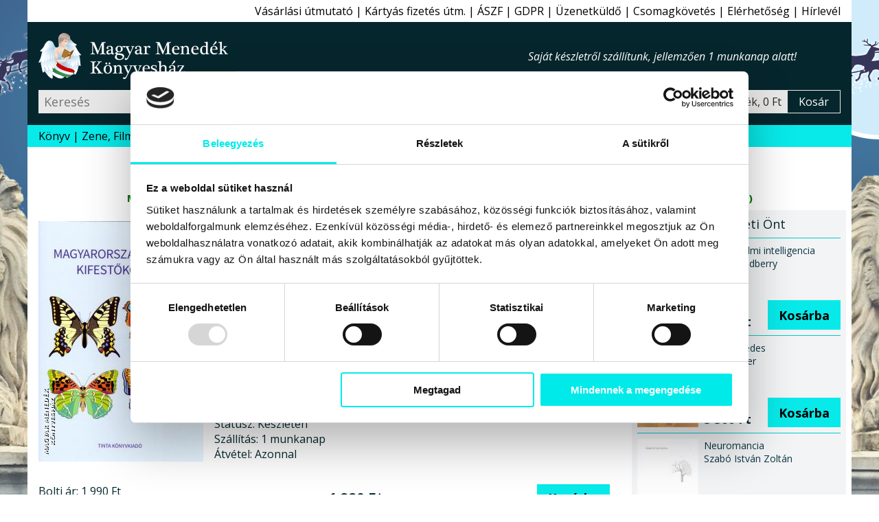

--- FILE ---
content_type: text/html; charset=windows-1250
request_url: https://www.magyarmenedek.com/products/11909/Magyarorszagi_lepkek_kifestokonyve_-_Horvath_Agnes.htm
body_size: 12632
content:
<!DOCTYPE html>
<html lang="hu"><head>
<meta http-equiv="Content-Type" content="text/html;  charset=windows-1250">
<meta http-equiv="X-UA-Compatible" content="IE=edge">
<meta name="Keywords" content="Ajándékötletek, Biológia, Esztétika, Flóra-fauna, Gyermek, Kifestő, Lét, élet, Magyar, Magyarország, Pedagógia, nevelés, Rajzábrázolás, Sokszínű, Szépérzék, Színek, színvilág, Tanulás, Természet, natura, hírlevél - Egyéb kiadók népszerű könyvei, Állatok, állatvilág, Önkifejezés,book,books,bookstore,webshop,webbolt,interneten könyv,internetes könyv,gyerek könyv,gyermek könyv,gyerekkönyv,gyermekkönyv,interneten könyvesbolt,internetes könyvesbolt,interneten könyvrendelés,interneten könyv rendelés,internetes könyvrendelés,internetes könyv rendelés,interneten könyvvásárlás,interneten könyv vásárlás,internetes könyvvásárlás,internetes könyv vásárlás,online könyvesbolt,online könyv,online könyváruház,online könyv áruház,online könyvüzlet,online könyv üzlet,online könyv vásárlás,online könyv rendelés,online könyvvásárlás,online könyvrendelés,könyv rendelés,megrendelhető könyv,megvásárolható könyv,akciós könyv,kedvezményes könyv,könyv ár,könyv rendel,könyv akció,könyv vásárlás,könyv üzlet,könyv áruház,könyv kereskedés,könyv kínálat,könyv kereskedelem,könyv bolt,könyv vásár,könyv ajánló,könyv újdonság,könyv eladás,könyv árusítás,könyv kiadó,könyv,nemzeti könyv,nemzeti könyves,nemzeti könyvesbolt,könyvesbolt,könyvrendelés,könyvvásárlás,könyvüzlet,könyváruház,könyvkereskedés,könyvkereskedelem,könyvkiadó,kiadó,konyv,konyvesbolt,konyvrendeles,konyv rendeles,hagyományőrzés,hagyományőrző,hagyomány őrzés,hagyomány őrző,népzene,nemzeti rock,folk zene,fonó,rendel,rendelés,rendelhető,megrendelhető,megvásárolható,megvehető,hun,szkíta,kelta,turán,sumér,sumír,turul">
<meta name="Description" content="48 lepke színes képe és azok kiszínezetlen párja, rövid leírással. Kiszínezhetők: Kis színjátszólepke, Nagy nyárfalepke, Magyar színjátszólepke, Nagy gyöngyházlepke, Zöldes gyöngyházlepke, Gyászlepke, Ezüstös gyöngyházlepke, Keleti gyöngyházlepke, Bogáncslepke, Hegyi szemeslepke, Kék lonclepke, Díszes tarkalepke, Nappali pávaszem, Fehéröves szénalepke, Kis fehérsávos lepke, Csőröslepke, Málna gyöngyházlepke, Vörös rókalepke, Kockás tarkalepke, Farkasalmalepke, Sakktáblalepke, Aranyos kéneslepke, Déli kéneslepke, Lápi tarkalepke, Csipkés boglárka, Ibolyás tűzlepke, Nagyszemes boglárka, Zöldfonákú farkincáslepke, Szilva farkincásboglárka, Szemes boglárka, Vesszős busalepke, Ezüstös boglárka, Fecskefarkú pillangó, Kockás busalepke, Pókhálós lepke, C-betűs lepke, Pontozott azúrkék hangyaboglárka, Kardfarkú pillangó, Tükrös busalepke, Törpeszender, Kutyatejszender, Közönséges medvelepke, Fekete medvelepke, Díszes medvelepke, Esti pávaszem, Benge boglárka, Csíkos medvelepke, Tölgy-pávaszem.">
<meta name="viewport" content="width=device-width, initial-scale=1">
<meta name="facebook-domain-verification" content="3zxknacy4dquubnz7xjc1obkrilvd5">
<meta property='og:url' content='https://www.magyarmenedek.com/products/11909/Magyarorszagi_lepkek_kifestokonyve_-_Horvath_Agnes.htm'><meta property='og:title' content='Magyarországi lepkék kifestőkönyve-Horváth Ágnes-Könyv-Tinta-Magyar Menedék Könyvesház'><meta property='og:description' content='48 lepke színes képe és azok kiszínezetlen párja, rövid leírással. Kiszínezhetők: Kis színjátszólepke, Nagy nyárfalepke, Magyar színjátszólepke, Nagy gyöngyházlepke, Zöldes gyöngyházlepke, Gyászlepke, Ezüstös gyöngyházlepke, Keleti gyöngyházlepke, Bogáncslepke, Hegyi szemeslepke, Kék lonclepke, Díszes tarkalepke, Nappali pávaszem, Fehéröves szénalepke, Kis fehérsávos lepke, Csőröslepke, Málna gyöngyházlepke, Vörös rókalepke, Kockás tarkalepke, Farkasalmalepke, Sakktáblalepke, Aranyos kéneslepke, Déli kéneslepke, Lápi tarkalepke, Csipkés boglárka, Ibolyás tűzlepke, Nagyszemes boglárka, Zöldfonákú farkincáslepke, Szilva farkincásboglárka, Szemes boglárka, Vesszős busalepke, Ezüstös boglárka, Fecskefarkú pillangó, Kockás busalepke, Pókhálós lepke, C-betűs lepke, Pontozott azúrkék hangyaboglárka, Kardfarkú pillangó, Tükrös busalepke, Törpeszender, Kutyatejszender, Közönséges medvelepke, Fekete medvelepke, Díszes medvelepke, Esti pávaszem, Benge boglárka, Csíkos medvelepke, Tölgy-pávaszem.'><meta property='og:image' content='https://www.magyarmenedek.com/pictures/medium/horvath_agnes_magyarorszagi_lepkek_kifestokonyve_tinta_kiado_konyvkiado_2016_konyv_konyvek.jpg'><meta name='thumbnail' content='https://www.magyarmenedek.com/pictures/square92/horvath_agnes_magyarorszagi_lepkek_kifestokonyve_tinta_kiado_konyvkiado_2016_konyv_konyvek.png'><PageMap><DataObject type='thumbnail'><Attribute name='src' value='https://www.magyarmenedek.com/pictures/square92/horvath_agnes_magyarorszagi_lepkek_kifestokonyve_tinta_kiado_konyvkiado_2016_konyv_konyvek.png' /><Attribute name='width' value='92' /><Attribute name='height' value='92' /></DataObject></PageMap><meta property='og:etarget_ppc' content='disabled' />
<link rel="shortcut icon" href="/pictures/favicon.ico" type="image/x-icon">
<meta name="robots" content="index,follow"><meta name="googlebot" content="index,follow"><meta name="msnbot" content="index,follow"><link rel="canonical" href="https://www.magyarmenedek.com/products/11909/Magyarorszagi_lepkek_kifestokonyve_-_Horvath_Agnes.htm"><link rel="alternate" type="application/rss+xml" href="/rss/rss.xml" title="MMK könyvek"><title>Magyarországi lepkék kifestőkönyve-Horváth Ágnes-Könyv-Tinta-Magyar Menedék Könyvesház</title>
<link type="text/css" rel="stylesheet" href="/style/oroszlan.css?ts=20250101-1">

<script>
document.documentElement.setAttribute('data-useragent', navigator.userAgent);
</script>


<script type="application/ld+json">
{
  "@context": "http://schema.org",
  "@type":"WebPage",
  "url":"https://www.magyarmenedek.com/products/11909/Magyarorszagi_lepkek_kifestokonyve_-_Horvath_Agnes.htm",
  "name":"Magyarországi lepkék kifestőkönyve-Horváth Ágnes-Könyv-Tinta-Magyar Menedék Könyvesház",
  "description":"48 lepke színes képe és azok kiszínezetlen párja, rövid leírással. Kiszínezhetők: Kis színjátszólepke, Nagy nyárfalepke, Magyar színjátszólepke, Nagy gyöngyházlepke, Zöldes gyöngyházlepke, Gyászlepke, Ezüstös gyöngyházlepke, Keleti gyöngyházlepke, Bogáncslepke, Hegyi szemeslepke, Kék lonclepke, Díszes tarkalepke, Nappali pávaszem, Fehéröves szénalepke, Kis fehérsávos lepke, Csőröslepke, Málna gyöngyházlepke, Vörös rókalepke, Kockás tarkalepke, Farkasalmalepke, Sakktáblalepke, Aranyos kéneslepke, Déli kéneslepke, Lápi tarkalepke, Csipkés boglárka, Ibolyás tűzlepke, Nagyszemes boglárka, Zöldfonákú farkincáslepke, Szilva farkincásboglárka, Szemes boglárka, Vesszős busalepke, Ezüstös boglárka, Fecskefarkú pillangó, Kockás busalepke, Pókhálós lepke, C-betűs lepke, Pontozott azúrkék hangyaboglárka, Kardfarkú pillangó, Tükrös busalepke, Törpeszender, Kutyatejszender, Közönséges medvelepke, Fekete medvelepke, Díszes medvelepke, Esti pávaszem, Benge boglárka, Csíkos medvelepke, Tölgy-pávaszem.",
  "image":"https://www.magyarmenedek.com/pictures/medium/horvath_agnes_magyarorszagi_lepkek_kifestokonyve_tinta_kiado_konyvkiado_2016_konyv_konyvek.jpg",
  "thumbnailUrl":"https://www.magyarmenedek.com/pictures/square92/horvath_agnes_magyarorszagi_lepkek_kifestokonyve_tinta_kiado_konyvkiado_2016_konyv_konyvek.png",
  "primaryImageOfPage": {
    "@type":"ImageObject",
    "url":"https://www.magyarmenedek.com/pictures/medium/horvath_agnes_magyarorszagi_lepkek_kifestokonyve_tinta_kiado_konyvkiado_2016_konyv_konyvek.jpg",
    "contentUrl":"https://www.magyarmenedek.com/pictures/medium/horvath_agnes_magyarorszagi_lepkek_kifestokonyve_tinta_kiado_konyvkiado_2016_konyv_konyvek.jpg"
  }
}
</script>
<script type="application/ld+json">
{
  "@context": "http://schema.org",
  "@type": "Product",
  "name": "Magyarországi lepkék kifestőkönyve",
  "description":"48 lepke színes képe és azok kiszínezetlen párja, rövid leírással. Kiszínezhetők: Kis színjátszólepke, Nagy nyárfalepke, Magyar színjátszólepke, Nagy gyöngyházlepke, Zöldes gyöngyházlepke, Gyászlepke, Ezüstös gyöngyházlepke, Keleti gyöngyházlepke, Bogáncslepke, Hegyi szemeslepke, Kék lonclepke, Díszes tarkalepke, Nappali pávaszem, Fehéröves szénalepke, Kis fehérsávos lepke, Csőröslepke, Málna gyöngyházlepke, Vörös rókalepke, Kockás tarkalepke, Farkasalmalepke, Sakktáblalepke, Aranyos kéneslepke, Déli kéneslepke, Lápi tarkalepke, Csipkés boglárka, Ibolyás tűzlepke, Nagyszemes boglárka, Zöldfonákú farkincáslepke, Szilva farkincásboglárka, Szemes boglárka, Vesszős busalepke, Ezüstös boglárka, Fecskefarkú pillangó, Kockás busalepke, Pókhálós lepke, C-betűs lepke, Pontozott azúrkék hangyaboglárka, Kardfarkú pillangó, Tükrös busalepke, Törpeszender, Kutyatejszender, Közönséges medvelepke, Fekete medvelepke, Díszes medvelepke, Esti pávaszem, Benge boglárka, Csíkos medvelepke, Tölgy-pávaszem.",
  "image": ["https://www.magyarmenedek.com/pictures/medium/horvath_agnes_magyarorszagi_lepkek_kifestokonyve_tinta_kiado_konyvkiado_2016_konyv_konyvek.jpg"],
  "url": "https://www.magyarmenedek.com/products/11909/Magyarorszagi_lepkek_kifestokonyve_-_Horvath_Agnes.htm",
  "sku": "9789634090595",
  "gtin": "9789634090595",
  "gtin13": "9789634090595",
  "aggregateRating": {
    "@type": "AggregateRating",
    "ratingValue": "5.0",
    "bestRating": "5",
    "worstRating": "1",
    "reviewCount": "1"
  },
  "review": [
  {
    "@type": "Review",
    "author": {
      "@type": "Person",
      "name": "MMKönyvesház 11909. bekészletezés"
    },
    "reviewRating": {
      "@type": "Rating",
      "bestRating": "5",
      "worstRating": "1",
      "ratingValue": "5"
    },
    "reviewBody": "A „Magyarországi lepkék kifestőkönyve” című terméket bekészletezéssel ajánljuk minden kedves vásárlónknak!"
  }],
  "offers": {
    "@type": "Offer",
    "availability": "InStock",
    "url": "https://www.magyarmenedek.com/products/11909/Magyarorszagi_lepkek_kifestokonyve_-_Horvath_Agnes.htm",
    "price": "1990.00",
    "priceCurrency": "HUF",
    "priceValidUntil": "2026-02-19 23:08:02"
  }
}
</script>


</head><body>

<script>
  !function(f,b,e,v,n,t,s)
  {if(f.fbq)return;n=f.fbq=function(){n.callMethod?
  n.callMethod.apply(n,arguments):n.queue.push(arguments)};
  if(!f._fbq)f._fbq=n;n.push=n;n.loaded=!0;n.version='2.0';
  n.queue=[];t=b.createElement(e);t.async=!0;
  t.src=v;s=b.getElementsByTagName(e)[0];
  s.parentNode.insertBefore(t,s)}(window, document,"script","https://connect.facebook.net/en_US/fbevents.js");
  /*fbq('init', '6014285614697');*/
  fbq('init', '1260646924507061');
  fbq('track', 'PageView');
</script>
<noscript>
  <img height="1" width="1" style="display:none" src="https://www.facebook.com/tr?id=1260646924507061&ev=PageView&noscript=1"/>
</noscript>

<script>fbq('track', 'ViewContent');</script>
<nav id='felsonav'>
  <ul>
    <li><a href='/?support'>Vásárlási útmutató</a></li>
    <li class='mobilonly' id='simakeresesgomb'>Egyszerű kereső</li>
    <li><a href='/otphint.php'>Kártyás fizetés útm.</a></li>
    <li><a href='/?support#aszf'>ÁSZF</a></li>
    <li><a href='/?support#gdpr'>GDPR</a></li>
    <li><a href='/contact.php'>Üzenetküldő</a></li>
    <li><a href='/tracking.php'>Csomagkövetés</a></li>
    <li><a href='/megkozelit.php'>Elérhetőség</a></li>
    <li><a href='/?felirat&felirat_go'>Hírlevél</a></li>
    <li class='mobilonly' style='display: none;'><a>Blog</a></li>
  </ul>
</nav>

<header>

  <div id='headerbranding'>
    <h2><a href='/'>Magyar Menedék Könyvesház</a></h2>
    <span></span>
    <ul>
      <li style='display :none;'><a>Blog</a></li>
    </ul>
  </div>
  
  <div id='headerfunkcio'>
    <form action='/category/0/1/' method='get'>
      <input type='text' placeholder='Keresés' id='egyszerukereso' name='search'  />
      <button type='submit' value='Keres'></button>
    </form>
    <a style='display: none;'>Részletes kereső</a>
    <div id='headerkosarblokk'>
      <a href='/cart.php'>
        <span id='headerkosarkep'></span>
        <span id='headerkosartitle'>0 termék, 0 Ft</span>
        <span id='headerkosarkiiras'>Kosár</span>
      </a>
    </div>
  </div>


  <nav id='mobilnav'>
    <ul>
      <li id='keresesgomb'></li>
      <li id='kosargomb'><a href='/cart.php' data-darab=''></a></li>
      <li id='hamburger'></li>
    </ul>
  </nav>

</header>

<nav id='alsonav'>
  <ul>
    <li>
      <a href='/konyvlink.php'>Könyv</a>
      <ul id='kategoria'>
        <li><a href='/category/1/1/' class='aktiv'>Újdonságok</a></li>
        <li><a href='/category/2/1/'>Őstörténet</a></li>
        <li><a href='/category/4/1/'>CD, DVD</a></li>
        <li><a href='/category/101/1/'>Ezotéria</a></li>
        <li><a href='/category/9/1/'>Gyermek</a></li>
        <li><a href='/category/8/1/'>Politika</a></li>
        <li><a href='/category/1005/1/'>Film, Színház, Muzsika, Sport</a></li>
        <li><a href='/category/1006/1/'>Népszerű Társadalomismeret</a></li>
        <li><a href='/category/81/1/'>Akciós könyvek</a></li>
        <li><a href='/category/25/1/'>Rovásírás</a></li>
        <li><a href='/category/10/1/'>Szent Korona</a></li>
        <li><a href='/category/6/1/'>Trianon</a></li>
        <li><a href='/category/322/1/'>Siker, karrier</a></li>
        <li><a href='/category/3/1/'>Irodalom</a></li>
        <li><a href='/category/11/1/'>Hitélet</a></li>
        <li><a href='/category/285/1/'>Képzőművészet</a></li>
        <li><a href='/category/114/1/'>Filozófia</a></li>
        <li><a href='/category/5/1/'>Ötvenhat</a></li>
        <li><a href='/category/13/1/'>Hagyomány</a></li>
        <li><a href='/category/145/1/'>Rege - Monda</a></li>
        <li><a href='/category/27/1/'>Arvisura</a></li>
        <li><a href='/category/156/1/'>Néprajz</a></li>
        <li><a href='/category/164/1/'>Finn-ugor?!</a></li>
        <li><a href='/category/17/1/'>Úti,ízek,térkép</a></li>
        <li><a href='/category/162/1/'>Történelem</a></li>
        <li><a href='/category/18/1/'>játék,zászló,stb</a></li>
        <li><a href='/?grp=5'>Folyóiratok</a></li>
        <li><a href='/category/284/1/'>Naptár 2026</a></li>
        <li><a href='/category/350/1/'>Antikvár könyvek</a></li>
        <li><a href='/category/0/1/'>Újonnan felvitt könyvek</a></li>
      </ul>
    </li>
    <li><a href='/category/4/1/'>Zene, Film</a></li>
    <li><a href='/category/350/1/'>Antikvár</a></li>
    <li><a href='/category/1/1/'>Újdonság</a></li>
    <li><a href='/category/2085/1/'>Csomagok</a></li>
    <li><a href='/category/2656/1/' style='color: red;'>Tél</a></li>
    <li><a href='/category/284/1/' style='color: red;'>Naptár 2026</a></li>
    <li><a href='/category/993/1/' style='color: red;'>2025 Advent</a></li>
    <!--li><a href='/category/1494/1/' style='color: red;'>Lazi Akció</a></li-->
    <!--li><a href='/category/2177/1/' style='color: red;'>Első Great Reset</a></li-->
  </ul>
</nav>

<aside class='alert' style='color: red; font-weight: bold; font-size:15px;'>Advent minden hétköznapján 09:00-20:00-ig Nyitva vagyunk :)<br>Dec. 24. SzentEste Napja 09:00-12:00 :)</aside>
<aside class='alert' style='color: #007700; font-weight: bold; font-size:15px;'>Még <span id='visszaszamlalo' style='color: red;'></span> van hátra karácsony előtti utolsó csomagkiszállításra, rendeljen nyugodtan :) hohoho :)<script type="text/javascript" src="/js/countdown.js"></script></aside>


<main id='termeklap'>

  <div id='termekwrapper'>
    <div id='termekbal'>
      
      <div id='konyvfej'>
        <figure>
          <img src='/pictures/medium/horvath_agnes_magyarorszagi_lepkek_kifestokonyve_tinta_kiado_konyvkiado_2016_konyv_konyvek.jpg' alt="Horváth Ágnes - Magyarországi lepkék kifestőkönyve" />
        </figure>
        <section>
          <h1 id='cim'>Magyarországi lepkék kifestőkönyve</h1>
          <h2 id='szerzo'>Horváth Ágnes</h2>
          <h3 id='alcim'></h3>
          <div id='kiado'>Könyv<br>Tinta kiadó, 2016</div>
          <div id='terjedelem'> 20 oldal, Puha kötésű A4 méret</div>
          <div id='isbn'>ISBN 9789634090595</div>
          <div id='statusz'>
            Státusz: <span>Készleten</span><br>
            Szállítás: <span>1 munkanap</span><br>
            Átvétel: <span>Azonnal</span>
          </div>
        </section>
      </div>

      
      <div id='konyvleiraswrapper'>
        <div id='konyvleiras'>
                              
          <div class='arblokk'>
            <div class='regiwrapper'>
              <div class='regi'><span>Bolti ár:</span> 1&#160;990&#160;Ft</div>
              <div class='kedvezmeny'><span>Megtakarítás:</span> 0%</div>
            </div>
            <div class='uj'><span>Online ár:</span> 1&#160;990&#160;Ft</div>
            <form method='post' action='/cart.php'>
              <input type='hidden' name='ID_TERMEK' value='11909' />
              <button type='submit' name='felad'>Kosárba</button>
            </form>
          </div>

          
    <figure class='velemeny'>
      <img src="/style/star.svg" alt="1" width="16" height="16" />
      <img src="/style/star.svg" alt="2" width="16" height="16" />
      <img src="/style/star.svg" alt="3" width="16" height="16" />
      <img src="/style/star.svg" alt="4" width="16" height="16" />
      <img src="/style/star.svg" alt="5" width="16" height="16" />
      <figcaption><span>5.0</span> (1 vélemény alapján)</figcaption>
    </figure>


          <div class='fb-like' data-href='https://www.magyarmenedek.com/products/11909/Magyarorszagi_lepkek_kifestokonyve_-_Horvath_Agnes.htm' data-width='' data-layout='button_count' data-action='like' data-size='large' data-share='true' style='margin-bottom: 0.5rem;'></div>

          
          <section id='tabs'>
            <h6 class='active'>Leírás</h6>
            <div id='tab1'>

              <p class='reszletesheading'>48 lepke színes képe és azok kiszínezetlen párja, rövid leírással. Kiszínezhetők: Kis színjátszólepke, Nagy nyárfalepke, Magyar színjátszólepke, Nagy gyöngyházlepke, Zöldes gyöngyházlepke, Gyászlepke, Ezüstös gyöngyházlepke, Keleti gyöngyházlepke, Bogáncslepke, Hegyi szemeslepke, Kék lonclepke, Díszes tarkalepke, Nappali pávaszem, Fehéröves szénalepke, Kis fehérsávos lepke, Csőröslepke, Málna gyöngyházlepke, Vörös rókalepke, Kockás tarkalepke, Farkasalmalepke, Sakktáblalepke, Aranyos kéneslepke, Déli kéneslepke, Lápi tarkalepke, Csipkés boglárka, Ibolyás tűzlepke, Nagyszemes boglárka, Zöldfonákú farkincáslepke, Szilva farkincásboglárka, Szemes boglárka, Vesszős busalepke, Ezüstös boglárka, Fecskefarkú pillangó, Kockás busalepke, Pókhálós lepke, C-betűs lepke, Pontozott azúrkék hangyaboglárka, Kardfarkú pillangó, Tükrös busalepke, Törpeszender, Kutyatejszender, Közönséges medvelepke, Fekete medvelepke, Díszes medvelepke, Esti pávaszem, Benge boglárka, Csíkos medvelepke, Tölgy-pávaszem.</p>

A füzetben <b>48 magyarországi lepke</b> színes képe és azok vonalrajzos, kiszínezetlen párja található. <br>
<br>
A kifestő végén mindegyik lepkéről rövid leírás olvasható.<br>
*<br>
<i><b>Az alábbi lepkék színezhetők ki:</b></i><br>
<br>
Kis színjátszólepke - Nagy nyárfalepke - Magyar színjátszólepke - Nagy gyöngyházlepke - Zöldes gyöngyházlepke - Gyászlepke - Ezüstös gyöngyházlepke - Keleti gyöngyházlepke - Bogáncslepke - Hegyi szemeslepke - Kék lonclepke - Díszes tarkalepke - Nappali pávaszem - Fehéröves szénalepke - Kis fehérsávos lepke - Csőröslepke - Málna gyöngyházlepke - Vörös rókalepke - Kockás tarkalepke - Farkasalmalepke - Sakktáblalepke - Aranyos kéneslepke - Déli kéneslepke - Lápi tarkalepke - Csipkés boglárka - Ibolyás tűzlepke - Nagyszemes boglárka - Zöldfonákú farkincáslepke - Szilva farkincásboglárka - Szemes boglárka - Vesszős busalepke - Ezüstös boglárka - Fecskefarkú pillangó - Kockás busalepke - Pókhálós lepke - C-betűs lepke - Pontozott azúrkék hangyaboglárka - Kardfarkú pillangó - Tükrös busalepke - Törpeszender - Kutyatejszender - Közönséges medvelepke - Fekete medvelepke - Díszes medvelepke - Esti pávaszem - Benge boglárka - Csíkos medvelepke - Tölgy-pávaszem.<br>
*<br>
Ajánljuk mellé<b>:</b><br>
<br>
<a class='piros' href='/products/11770/Hires_magyar_himzesmotivumok_kifestokonyve_-_Horvath_Agnes.htm'>Híres magyar hímzésmotívumok kifestőkönyve</a><br>
<a class='piros' href='/products/11733/Magyar_himzesmintak_kifestokonyve_-_Horvath_Agnes.htm'>Magyar hímzésminták kifestőkönyve</a><br>
<a class='piros' href='/products/11728/Magyar_viragok_kifestokonyve_-_Miksne_Matyasi_Eszter.htm'>Magyar virágok kifestőkönyve</a><br>
<a class='piros' href='/products/11718/Kifesto_-_A_magyar_diszites_alapformai_-_Horvath_Agnes.htm'>Kifestő - A magyar díszítés alapformái</a><br>
<a class='piros' href='/products/11690/Magyar_motivumok_kifestokonyve_-_Horvath_Agnes.htm'>Magyar motívumok kifestőkönyve</a><br>
*
              
              <small>A weboldalon található termékleírások - a hivatalos kiadói ajánlások kivételével - a Magyar Menedék Könyvesház kizárólagos szellemi tulajdonát képezik (1999. évi LXXVI. törvény), így ezeknek a részleges vagy teljes utánközlése bármely más digitális vagy nyomtatott formában a Magyar Menedék MMK Kft. előzetes írásbeli hozzájárulása nélkül tilos.</small>


            </div>



            <h6>Vélemények</h6>
            <aside id='tab3' class='velemenytext'>
            <small>Minden terméket csak az azt konkrétan megvásárló személy véleményezheti a megrendeléséhez kapcsolódóan, melynek a módjáról e-mail-ben tájékoztatjuk kedves vásárlóinkat. Egy vásárló egy könyvet csak egyszer véleményezhet. Ezekkel a korlátozásokkal szeretnénk biztosítani, hogy garantáltan hiteles véleményeket kapjanak a weboldalunk látogatói.</small>

              <blockquote>
                <figure>
                  <img src="/style/star.svg" alt="1" width="16" height="16" />
                  <img src="/style/star.svg" alt="2" width="16" height="16" />
                  <img src="/style/star.svg" alt="3" width="16" height="16" />
                  <img src="/style/star.svg" alt="4" width="16" height="16" />
                  <img src="/style/star.svg" alt="5" width="16" height="16" />
                  <figcaption>5.0</figcaption>
                </figure>
                      A „Magyarországi lepkék kifestőkönyve” című terméket bekészletezéssel ajánljuk minden kedves vásárlónknak!
                <cite>MMKönyvesház 11909. bekészletezés</cite>
              </blockquote>
            

            </aside>


            <h6>Szállítás és fizetés</h6>
            <aside id='tab2'>
              <label>Kedves Vásárlónk!</label><img src='/pictures/common/osszeslogokicsi.png'>Kö­szönt­jük a le­he­tő­sé­gek bi­ro­dal­má­ban! Mint azt a­lább is lát­hat­ja, a kü­lön­fé­le fi­ze­té­si és szál­lí­tá­si le­he­tő­sé­gek szé­les tár­há­zát kí­nál­juk Ön­nek szin­te min­den le­he­tő­sé­get fel­ö­lel­ve, hogy Ön az Ön­nek leg­in­kább meg­fe­le­lő mó­don tud­jon ren­del­ni, vá­sá­rol­ni.
              <label>Szállítási módok:</label>
              <ul>
                <li>Magyarország:<ul>
                    <li>Bolti vásárlás</li>
                    <li>GLS Futár (javasolt)</li>
                  </ul>
                </li>
                <li>Európai Unió:<ul>
                    <li>GLS Futár (javasolt)</li>
                    <li>Posta</li>
                  </ul>
                </li>
                <li>Egyéb külföld:<ul>
                    <li>Posta</li>
                  </ul>
                </li>
              </ul>
              <label>Fizetési módok:</label>
              <ul>
                <li>Magyarország:<ul>
                    <li>Készpénz vagy Bankkártya boltban</li>
                    <li>Utánvét (kézbesítéskor fizet)</li>
                    <li>Belföldi átutalás</li>
                    <li>PayPal online fizetés - Angol</li>
                    <li>Bankkártyás online fizetés - Magyar</li>
                  </ul>
                </li>
                <li>Európai Unió:<ul>
                    <li>Bankkártyás online fizetés - Magyar</li>
                    <li>PayPal Bankkártyás fizetés - Angol</li>
                  </ul>
                </li>
                <li>Egyéb külföld:<ul>
                    <li>Bankkártyás online fizetés - Magyar</li>
                    <li>PayPal Bankkártyás fizetés - Angol</li>
                  </ul>
                </li>
              </ul>
              <label>Gyorsaság:</label>Hétköznapokon az aznap 16:00-ig beérkezett és készleten lévő megrendeléseket még aznap futárszolgálathoz adjuk, és másnap (munkanap) kézbesítik. Amennyiben a holnapi nap nem megfelelő Önnek, kérjük, írja be a megjegyzés rovatba a megrendelés során, hogy melyik napon kéri a kiszállítást. A kézbesítés munkaidőben történik GLS futárszolgálattal. A 16:00 után beérkezett megrendeléseket természetesen másnap veszi fel a futárszolgálat.
              <label>Költségek:</label>Belföldre GLS futárszolgálattal 1999Ft + 499Ft utánvét, de 20000 forint felett a kiszállítási költséget átvállaljuk. Helyezze a termékeket a kosárba, majd a megrendelési űrlapnál válassza ki az önnek leginkább megfelelő szállítási és fizetési módot, továbbá a célországot. Ennek függvényében a kosár megmutatja a járulékos költségeket.
              <label>Javaslat:</label>Köny­ves­bol­tunk­ban 5000 könyv­ből ál­ló kí­ná­la­tunk­ban bo­ga­rász­hat, ha a sze­mé­lyes vá­sár­lást ré­sze­sí­ti e­lőny­ben. Cso­mag­kül­dés­re a GLS cso­mag­kül­dő szol­gá­la­tot ja­va­sol­juk, gyors, ol­csó, meg­bíz­ha­tó a­kár más­na­pi kéz­be­sí­tés­sel. Ren­de­lé­sét a ko­sá­ron ke­resz­tül ad­hat­ja le.

            </aside>
          </section>


        </div><!-- konyvleiras vege -->
      </div><!-- konyvleiraswrapper vege -->
    </div><!-- termekbal vege -->
    
    <aside id='termekjobb'>
      
      <aside id='erdekel'>
        <h6>Érdekelheti Önt</h6>
        <div>
          <div class='linkwrapper'>
            <a href='/products/20964/Az_uj_erzelmi_intelligencia_-_Travis_Bradberry.htm'><img width='89' height='125' src='/pictures/thm/travis_bradberry_az_uj_erzelmi_intelligencia_jaffa_kiado_2025_konyv_konyvek.jpg' alt="Travis Bradberry - Az új érzelmi intelligencia" /></a>
            <a href='/products/20964/Az_uj_erzelmi_intelligencia_-_Travis_Bradberry.htm'><span>Az új érzelmi intelligencia<br>Travis Bradberry</span></a>
            <form method='post' action='/cart.php'>
              <span>Online ár:<strong>5&#160;400 Ft</strong></span>
              <input type='hidden' name='ID_TERMEK' value='20964' />
              <button type='submit' name='felad'>Kosárba</button>
            </form>
          </div>
        </div>
        <div>
          <div class='linkwrapper'>
            <a href='/products/21072/Judas_ezredes_-_Csere_Peter.htm'><img width='89' height='125' src='/pictures/thm/csere_peter_judas_ezredes_tortoma_kiado_2025_konyv_konyvek.jpg' alt="Csere Péter - Júdás ezredes" /></a>
            <a href='/products/21072/Judas_ezredes_-_Csere_Peter.htm'><span>Júdás ezredes<br>Csere Péter</span></a>
            <form method='post' action='/cart.php'>
              <span>Online ár:<strong>5&#160;500 Ft</strong></span>
              <input type='hidden' name='ID_TERMEK' value='21072' />
              <button type='submit' name='felad'>Kosárba</button>
            </form>
          </div>
        </div>
        <div>
          <div class='linkwrapper'>
            <a href='/products/21037/Neuromancia_-_Szabo_Istvan_Zoltan.htm'><img width='89' height='125' src='/pictures/thm/szabo_istvan_zoltan_neuromancia_prae_kiado_2025_konyv_konyvek.jpg' alt="Szabó István Zoltán - Neuromancia" /></a>
            <a href='/products/21037/Neuromancia_-_Szabo_Istvan_Zoltan.htm'><span>Neuromancia<br>Szabó István Zoltán</span></a>
            <form method='post' action='/cart.php'>
              <span>Online ár:<strong>4&#160;491 Ft</strong></span>
              <input type='hidden' name='ID_TERMEK' value='21037' />
              <button type='submit' name='felad'>Kosárba</button>
            </form>
          </div>
        </div>
      </aside>
      
      <aside id='szerzoegyeb'>
        <h6><a href='/writer/5317/1/'>A szerző egyéb könyvei</a></h6>
        <ul>
          <li><a href="/products/11770/Hires_magyar_himzesmotivumok_kifestokonyve_-_Horvath_Agnes.htm"><img width='89' height='125' src="/pictures/thm/horvath_agnes_hires_magyar_himzesmotivumok_kifestokonyve_tinta_kiado_konyvkiado_2016_konyv_konyvek.jpg" alt="Horváth Ágnes - Híres magyar hímzésmotívumok kifestőkönyve" /></a></li>
          <li><a href="/products/13709/Szekely_motivumok_kifestokonyve_-_Horvath_Agnes.htm"><img width='89' height='125' src="/pictures/thm/horvath_agnes_szekely_motivumok_kifestokonyve_tinta_kiado_konyvkiado_2017_konyv_konyvek.jpg" alt="Horváth Ágnes - Székely motívumok kifestőkönyve" /></a></li>
          <li><a href="/products/13074/Matyo_motivumok_kifestokonyve_-_Horvath_Agnes.htm"><img width='89' height='125' src="/pictures/thm/matyo_motivumok_kifestokonyve_tinta_kiado_konyv_konyvek.jpg" alt="Horváth Ágnes - Matyó motívumok kifestőkönyve" /></a></li>
          <li><a href="/products/11718/Kifesto_-_A_magyar_diszites_alapformai_-_Horvath_Agnes.htm"><img width='89' height='125' src="/pictures/thm/horvath_agnes_a_magyar_diszites_alapformai_tinta_kiado_konyvkiado_2015.jpg" alt="Horváth Ágnes - Kifestő - A magyar díszítés alapformái" /></a></li>
          <li><a href="/products/11690/Magyar_motivumok_kifestokonyve_-_Horvath_Agnes.htm"><img width='89' height='125' src="/pictures/thm/horvath_agnes_magyar_motivumok_kifestokonyve_tinta_kiado_konyvkiado_2015_konyv_konyvek.jpg" alt="Horváth Ágnes - Magyar motívumok kifestőkönyve" /></a></li>
          <li><a href="/products/12696/Kalocsai_motivumok_kifestokonyve_-_Horvath_Agnes.htm"><img width='89' height='125' src="/pictures/thm/horvath_agnes_kalocsai_motivumok_kifestokonyve_tinta_kiado_konyvkiado_2017_konyv_konyvek.jpg" alt="Horváth Ágnes - Kalocsai motívumok kifestőkönyve" /></a></li>
        </ul>
      </aside>
    </aside><!-- termekjobb vege -->
  </div><!-- termekwrapper vege -->
    
  
  <aside id='angyaliajanlat'>
    <h6><a href='/publisher/203/1/'>A kiadó ajánlott könyvei</a></h6>
    <ul id='kiadonepszeru'>
      <li><a href="/products/21026/Balassi_Balint_huszonot_legszebb_verse_-_Balassi_Balint.htm"><img width='89' height='125' src='/pictures/thm/balassi_balint_huszonot_legszebb_verse_tinta_kiado_2025_konyv_konyvek.jpg' alt="Balassi Bálint - Balassi Bálint huszonöt legszebb verse" /><span>Balassi Bálint huszonöt legszebb verse</span></a></li>
      <li><a href="/products/20703/Francia-Magyar_szolasszotar_-_Bardosi_Vilmos.htm"><img width='89' height='125' src='/pictures/thm/bardosi_vilmos_francia_magyar_szolasszotar_tinta_kiado_konyvkiado_2025_konyv_konyvek.jpg' alt="Bárdosi Vilmos - Francia-Magyar szólásszótár" /><span>Francia-Magyar szólásszótár</span></a></li>
      <li><a href="/products/20095/A_jo_palocok_-_The_Good_People_of_Paloc_-_Mikszath_Kalman.htm"><img width='89' height='125' src='/pictures/thm/mikszath_kalman_a_jo_palocok_the_good_people_of_paloc_tinta_kiado_2025_konyv_konyvek.jpg' alt="Mikszáth Kálmán - A jó palócok - The Good People of Paloc" /><span>A jó palócok - The Good People of Paloc</span></a></li>
      <li><a href="/products/20152/Ugrasszuk_ki_a_nyulat_a_bokorbol__-_Bardosi_Vilmos.htm"><img width='89' height='125' src='/pictures/thm/bardosi_vilmos_ugrasszuk_ki_a_nyulat_bokorbol_tinta_kiado_konyvkiado_2025_konyv_konyvek.jpg' alt="Bárdosi Vilmos - Ugrasszuk ki a nyulat a bokorból!" /><span>Ugrasszuk ki a nyulat a bokorból!</span></a></li>
      <li><a href="/products/20286/Magyar-Olasz_szokincsbovito_szinonimaszotar_-_Agnes_Banhidi_Agnesoni.htm"><img width='89' height='125' src='/pictures/thm/agnes_banhidi_agnesoni_magyar_olasz_szokincsbovito_szinonimaszotar_tinta_kiado_konyvkiado_2025_konyv_konyvek.jpg' alt="Ágnes Bánhidi Agnesoni - Magyar-Olasz szókincsbővítő szinonimaszótár" /><span>Magyar-Olasz szókincsbővítő szinonimaszótár</span></a></li>
      <li><a href="/products/19185/A_Biblia_az_emberrol_-_Kiss_Gabor_%28szerk_%29.htm"><img width='89' height='125' src='/pictures/thm/kiss_gabor_a_biblia_az_emberrol_tinta_kiado_konyvkiado_2024_konyv_konyvek.jpg' alt="Kiss Gábor (szerk.) - A Biblia az emberről" /><span>A Biblia az emberről</span></a></li>
    </ul>
  </aside>
  
  
  <nav id='cloud'>
    <ul>
      <li><a href='/writer/5317/1/'>Horváth Ágnes</a></li>
      <li><a href='/publisher/203/1/'>Tinta</a></li>
    </ul>
    <ul>
      <li><a href='/category/170/1/'>Ajándékötletek</a></li>
      <li><a href='/category/765/1/'>Biológia</a></li>
      <li><a href='/category/390/1/'>Esztétika</a></li>
      <li><a href='/category/1795/1/'>Flóra-fauna</a></li>
      <li><a href='/category/9/1/'>Gyermek</a></li>
      <li><a href='/category/715/1/'>Kifestő</a></li>
      <li><a href='/category/1757/1/'>Lét, élet</a></li>
      <li><a href='/category/1699/1/'>Magyar</a></li>
      <li><a href='/category/1151/1/'>Magyarország</a></li>
      <li><a href='/category/99/1/'>Pedagógia, nevelés</a></li>
      <li><a href='/category/999/1/'>Rajzábrázolás</a></li>
      <li><a href='/category/1768/1/'>Sokszínű</a></li>
      <li><a href='/category/1664/1/'>Szépérzék</a></li>
      <li><a href='/category/717/1/'>Színek, színvilág</a></li>
      <li><a href='/category/642/1/'>Tanulás</a></li>
      <li><a href='/category/102/1/'>Természet, natura</a></li>
      <li><a href='/category/959/1/'>hírlevél - Egyéb kiadók népszerű könyvei</a></li>
      <li><a href='/category/330/1/'>Állatok, állatvilág</a></li>
      <li><a href='/category/716/1/'>Önkifejezés</a></li>
    </ul>
  </nav>
  
  
  <aside id='ajanljukmeg'>
    <h6>Cimke szerint kapcsolódó könyvek</h6>
    <ul>
      <li>
        <a data-cimke="Gyermek"  href='/products/20954/A_csodalatos_vilag_-_James_Norbury.htm'><img width='89' height='125' src='/pictures/thm/james_norbury_a_csodalatos_vilag_21_szazad_kiado_2025_konyv_konyvek.jpg' alt="James Norbury - A csodálatos világ" /><span>A csodálatos világ</span></a>
        <form method='post' action='/cart.php'>
          <span>Online ár:<strong>5&#160;931 Ft</strong></span>
          <input type='hidden' name='ID_TERMEK' value='20954' />
          <button type='submit' name='felad'>Kosárba</button>
        </form>
      </li>
      <li>
        <a data-cimke="Gyermek"  href='/products/20926/Mesek_a_Szazholdas_Pagonybol_-_Jane_Riordan.htm'><img width='89' height='125' src='/pictures/thm/jane_riordan_mesek_a_szazholdas_pagonybol_mora_kiado_konyvkiado_2025_konyv_konyvek.jpg' alt="Jane Riordan - Mesék a Százholdas Pagonyból" /><span>Mesék a Százholdas Pagonyból</span></a>
        <form method='post' action='/cart.php'>
          <span>Online ár:<strong>4&#160;050 Ft</strong></span>
          <input type='hidden' name='ID_TERMEK' value='20926' />
          <button type='submit' name='felad'>Kosárba</button>
        </form>
      </li>
      <li>
        <a data-cimke="Gyermek"  href='/products/20654/Maszat_a_vonaton_-_Berg_Judit_-_Agocs_Irisz.htm'><img width='89' height='125' src='/pictures/thm/berg_judit_agocs_irisz_maszat_a_vonaton_pagony_kiado_2025_konyv_konyvek.jpg' alt="Berg Judit - Agócs Írisz - Maszat a vonaton" /><span>Maszat a vonaton</span></a>
        <form method='post' action='/cart.php'>
          <span>Online ár:<strong>3&#160;141 Ft</strong></span>
          <input type='hidden' name='ID_TERMEK' value='20654' />
          <button type='submit' name='felad'>Kosárba</button>
        </form>
      </li>
      <li>
        <a data-cimke="Gyermek"  href='/products/20929/Es_most_hova_tunt_Vili__-_Martin_Handford.htm'><img width='89' height='125' src='/pictures/thm/martin_handford_es_most_hova_tunt_vili_mano_konyvek_kiado_konyvkiado_2024_konyv.jpg' alt="Martin Handford - És most hová tűnt Vili?" /><span>És most hová tűnt Vili?</span></a>
        <form method='post' action='/cart.php'>
          <span>Online ár:<strong>4&#160;491 Ft</strong></span>
          <input type='hidden' name='ID_TERMEK' value='20929' />
          <button type='submit' name='felad'>Kosárba</button>
        </form>
      </li>
      <li>
        <a data-cimke="Gyermek"  href='/products/20661/Kerekito_-_Kerekecske__dombocska_-_J__Kovacs_Judit.htm'><img width='89' height='125' src='/pictures/thm/j_kovacs_judit_kerekito_kerekecske_dombocska_mora_kiado_2025_konyv_konyvek.jpg' alt="J. Kovács Judit - Kerekítő - Kerekecske, dombocska" /><span>Kerekítő - Kerekecske, dombocska</span></a>
        <form method='post' action='/cart.php'>
          <span>Online ár:<strong>2&#160;700 Ft</strong></span>
          <input type='hidden' name='ID_TERMEK' value='20661' />
          <button type='submit' name='felad'>Kosárba</button>
        </form>
      </li>
      <li>
        <a data-cimke="Gyermek"  href='/products/19948/Zoldfulu_baratsag_-_Komjathy_Zsuzsi.htm'><img width='89' height='125' src='/pictures/thm/komjathy_zsuzsi_zoldfulu_baratsag_mano_konyvek_kiado_konyvkiado_2025_konyv.jpg' alt="Komjáthy Zsuzsi - Zöldfülű barátság" /><span>Zöldfülű barátság</span></a>
        <form method='post' action='/cart.php'>
          <span>Online ár:<strong>3&#160;591 Ft</strong></span>
          <input type='hidden' name='ID_TERMEK' value='19948' />
          <button type='submit' name='felad'>Kosárba</button>
        </form>
      </li>
      <li>
        <a data-cimke="Gyermek"  href='/products/20376/Esti_mesek_nagykonyve.htm'><img width='89' height='125' src='/pictures/thm/esti_mesek_nagykonyve_naprafordgo_kiado_konyv_konyvek.jpg' alt="Esti mesék nagykönyve" /><span>Esti mesék nagykönyve</span></a>
        <form method='post' action='/cart.php'>
          <span>Online ár:<strong>7&#160;191 Ft</strong></span>
          <input type='hidden' name='ID_TERMEK' value='20376' />
          <button type='submit' name='felad'>Kosárba</button>
        </form>
      </li>
      <li>
        <a data-cimke="Gyermek"  href='/products/19901/Koldus_es_kiralyfi_-_Mark_Twain.htm'><img width='89' height='125' src='/pictures/thm/mark_twain_koldus_es_kiralyfi_holnap_kiado_2016_konyv_konyvek.jpg' alt="Mark Twain - Koldus és királyfi" /><span>Koldus és királyfi</span></a>
        <form method='post' action='/cart.php'>
          <span>Online ár:<strong>3&#160;900 Ft</strong></span>
          <input type='hidden' name='ID_TERMEK' value='19901' />
          <button type='submit' name='felad'>Kosárba</button>
        </form>
      </li>
    </ul>
  </aside>
  
  
  <aside id='konyvjelzo'>
    <h3>Korábban megtekintett könyvek</h3>
    <form method='post'><input type='hidden' name='konyvjelzo_kiurit' class='chk'><input type='submit' value='Lista törlése'></form>
    <div class='scroller'>
      <div>
        <a href='/products/11909/Magyarorszagi_lepkek_kifestokonyve_-_Horvath_Agnes.htm'><img  src='/pictures/thm/horvath_agnes_magyarorszagi_lepkek_kifestokonyve_tinta_kiado_konyvkiado_2016_konyv_konyvek.jpg' alt='' width='89' height='125' /></a>
      </div>
    </div>
  </aside>

</main>

<footer>
  <div>
    <div>
      <address>1126 Budapest, Márvány utca 48.</address>
      <p>Tel.: +36 1 213 7057</p>
      <p>NyitvaTartás:</p>
      <p>H-P: 09:00-18:00</p>
      <p>Szo: 09:00-14:00</p>
    </div>
    <ul>
      <li><a href='/category/4/1/'>Zene, Film</a></li>
      <li><a href='/category/350/1/'>Antikvár</a></li>
      <li><a href='/category/1/1/'>Újdonság</a></li>
      <li><a href='/category/81/1/'>Akciók</a></li>
      <li><a href='/category/771/1/'>Összeesk. elm. sorozat</a></li>
    </ul>

    <a href='/rss/rss.xml' target='_blank'><img src='https://www.magyarmenedek.com/style/rss.png' /></a>
    <div id='instabox'><p>KÖVESS MINKET</p><a href='https://www.instagram.com/magyar_menedek/' target='_blank'><img src='https://www.magyarmenedek.com/style/instalogo.png' /></a></div>
  </div>

  <div id='footerkettes'>
    <ul>
      <li><a href='/megkozelit.php'>Elérhetőség</a></li>
      <li><a href='/?felirat&felirat_go'>Hírlevél</a></li>
      <li><a href='/contact.php'>Üzenetküldő</a></li>
      <li><a href='/?support'>Rendelési útmutató</a></li>
      <li><a href='/otphint.php'>Kártyás fizetés útmutató</a></li>
      <li><a href='/tracking.php'>Csomagkövetés</a></li>
      <li><a href='/?support#aszf'>Általános szerződési feltételek</a></li>
      <li><a href='/?support#gdpr'>Adatkezelési tájékoztató</a></li>
    </ul>


    <h6>Magyar Menedék kiadói csoport</h6>
    <ul>
      <li><a href='/publisher/678/1/'>Magyar Menedék Kiadó</a></li>
      <li><a href='/publisher/553/1/'>Angyali Menedék Kiadó</a></li>
      <li><a href='/publisher/1156/1/'>Hórusz Kiadó</a></li>
      <li><a href='/publisher/1157/1/'>Szkítia Kiadó</a></li>
      <li><a href='/publisher/1361/1/'>Litterae Antiquae Kiadó</a></li>
    </ul>

    <div class='komment'>Kéziratokat nem fogadunk és nem küldünk vissza.</div>
  </div>

  <div id='footerharmas'>
    <form method='post' action='/?felirat' id='hirlevelform'>
      <h6>Hírlevelet szeretnék</h6>
      <div>
        <input type='email' name='level' id='level' placeholder='e-mail cím' />
        <input type='submit' name='felirat_go' value='Mehet'>
      </div>

      <div id='radios'>
        <label for='felirat_mod_fel'>
          <input type='radio' name='felirat_mod' id='felirat_mod_fel' value='1' checked='checked'><span>Feliratkozás</span>
        </label>
        <label for='felirat_mod_le'>
          <input type='radio' name='felirat_mod' id='felirat_mod_le' value='0'><span>Leiratkozás</span>
        </label>
      </div>
    </form>

    <h6>Társadalmi együttműködés</h6>

    <div class='fb-page' data-href='https://www.facebook.com/magyar.menedek.konyveshaz' data-tabs='' data-width='' data-height='' data-small-header='true' data-adapt-container-width='true' data-hide-cover='false' data-show-facepile='true'><blockquote cite='https://www.facebook.com/magyar.menedek.konyveshaz' class='fb-xfbml-parse-ignore'><a href='https://www.facebook.com/magyar.menedek.konyveshaz'>Magyar Menedék</a></blockquote></div>

    <div id='kartyak'><img src='https://www.magyarmenedek.com/style/kartyak.png' /></div>
  </div>
  <aside>Ez a honlap sütiket használ. A sütik el­fo­ga­dá­sá­val kényelmesebbé teheti a böngészést. A honlap további használatával hozzájárulását adja a sütik használatához. Adatvédelmi nyi­latkozat: A Magyar Menedék Könyvesház az Ön Személyes adatainak kezelésekor az 2011. évi CXII. törvény - az információs ön­ren­del­ke­zé­si jogról és az információ­sza­bad­ság­ról szóló, továbbá az 1998. évi VI. törvény - az egyének vé­del­mé­ről szóló törvény ren­del­ke­zé­se­i alapján jár el. HTML5 CSS3 by <a href='https://foldeles.hu' target='_blank'>földelés.hu</a></aside>

</footer>


<nav id='mobilmenu' class='mobilonly'>
  <ul>
    <li id='bezar'></li>
    <li id='mobilkategoriak'>Termékcsoportok</li>
    <li id='mobilfomenu'>Főmenü</li>
  </ul>
</nav>

<!--a id='modalkosar' href='/cart.php' data-darab=''>&#160;</a-->

<script>
function ping(){
  let xmlHttp = new XMLHttpRequest();
  xmlHttp.open('GET',"/mmkajax.php?mode=ping",true);
  xmlHttp.send(null);
};
window.setInterval(ping,600000);
</script>

<script>

{
  let elem = document.querySelector('#top10 > div');

  /*let temp = document.createElement('BUTTON');
  temp.setAttribute('onclick','void(0)');
  temp.addEventListener('click',function(e){
  	let elem = document.querySelector('#top10 > div > ul');
  	elem.scrollLeft -= elem.offsetWidth;
  });
  temp.addEventListener('touchend',function(e){
  	let elem = document.querySelector('#top10 > div > ul');
  	elem.scrollLeft -= elem.offsetWidth;
  });
  elem.appendChild(temp);*/

  /*temp = document.createElement('BUTTON');
  temp.setAttribute('onclick','void(0)');
  temp.addEventListener('click',function(e){
  	let elem = document.querySelector('#top10 > div > ul');
    elem.scrollLeft += elem.offsetWidth;
  });
  temp.addEventListener('touchend',function(e){
  	let elem = document.querySelector('#top10 > div > ul');
    elem.scrollLeft += elem.offsetWidth;
  });
  elem.appendChild(temp);*/
}
</script>
<script>
{
  let elem = document.querySelector('#konyvjelzo > .scroller');

  let temp = document.createElement('BUTTON');
  temp.addEventListener('click',function(e){
  	let elem = document.querySelector('#konyvjelzo > .scroller > div');
  	elem.scrollLeft -= elem.offsetWidth;
  });
  temp.addEventListener('touch',function(e){
  	let elem = document.querySelector('#konyvjelzo > .scroller > div');
  	elem.scrollLeft -= elem.offsetWidth;
  });
  elem.appendChild(temp);

  temp = document.createElement('BUTTON');
  temp.addEventListener('click',function(e){
  	let elem = document.querySelector('#konyvjelzo > .scroller > div');
    elem.scrollLeft += elem.offsetWidth;
  });
  temp.addEventListener('touch',function(e){
  	let elem = document.querySelector('#konyvjelzo > .scroller > div');
    elem.scrollLeft += elem.offsetWidth;
  });
  elem.appendChild(temp);
}
</script>
<script>
function carouselHandler(selector,pagers,indicator){

  let self = this;
  let carousel = document.querySelector(selector);
  let ol = null;
  let current = null;
  let next = null;
  
  this.nextElem = function(e){
      if(!current){
        current = ol.lastElementChild;
      }
      current.classList.add('out');
      current.classList.remove('current');
      current.classList.remove('in');
      if(next){
        current = next;
        next = null;
      }else{
        current = current.nextElementSibling;
      }
      if(!current){
        current = ol.firstElementChild;
      }
      current.classList.add('in');
      current.classList.remove('current');
      current.classList.remove('out');
      
      if(indicator){
        carousel.querySelector('ul > li > a.active').classList.remove('active');
        Array.prototype.forEach.call(carousel.querySelectorAll('ul > li > a'), function(mit){
          if(mit.refer == current) mit.classList.add('active');
        });
      }
  }

  this.jumpElem = function(e){
   	ol.classList.toggle('restart');
    self.nextElem(e);
    void ol.offsetWidth;
  	ol.classList.toggle('restart');
  }
  
  ol = document.querySelector(selector +' > ol');
  
  ol.addEventListener('animationiteration',self.nextElem);
  
  Array.prototype.forEach.call(carousel.querySelectorAll('ol > li'), function(mit){
    mit.addEventListener('animationend', function(e){
      if(e.target.classList.contains('in')){
        e.target.classList.remove('in');
        e.target.classList.add('current');
      }
      
    });
  });
  
  current = carousel.querySelector('ol > li:first-of-type');
  current.classList.add('current');
  
  if(pagers){
    let button = document.createElement('BUTTON');
    button.addEventListener('click',function(e){
      next = current.previousElementSibling;
      if(!next) next = ol.lastElementChild;
      self.jumpElem(e);
    });
    button.addEventListener('touch',function(e){
      next = current.previousElementSibling;
      if(!next) next = ol.lastElementChild;
      self.jumpElem(e);
    });
    carousel.appendChild(button);

    button = document.createElement('BUTTON');
    button.addEventListener('click',function(e){
      self.jumpElem(e);
    });
    button.addEventListener('touch',function(e){
      self.jumpElem(e);
    });
    carousel.appendChild(button);
  }
  
  if(indicator){
    let ul = document.createElement('UL');
    Array.prototype.forEach.call(carousel.querySelectorAll('ol > li'),function(mit){
      let li = document.createElement('LI');
      let a = document.createElement('A');
      a.refer = mit;
      a.addEventListener('click', function(e){
        if(current == e.target.refer) return;
        next = e.target.refer;
        self.jumpElem();
      });
      li.appendChild(a);
      ul.appendChild(li);
    });
    carousel.appendChild(ul);
    carousel.querySelector('ul > li:first-of-type > a').classList.add('active');
  }
  
  return carousel;
}

let carousel = new carouselHandler('#primarycarousel',true,true);
</script>
<script>
{
	Array.prototype.forEach.call(document.querySelectorAll('#tabs > h6'), function(mit){
    mit.addEventListener('click',function(e){
      document.querySelector('#tabs .active').classList.remove('active');
      e.target.classList.add('active');
    });
  });
}
</script>
<script>
document.getElementById('simakeresesgomb').addEventListener('click',function(e){
  document.body.classList.toggle('keresopen');
  document.body.classList.toggle('navopen');
  document.getElementById('egyszerukereso').focus();
});

document.getElementById('keresesgomb').addEventListener('click',function(e){
  document.body.classList.toggle('keresopen');
  document.body.classList.remove('navopen');
  document.getElementById('egyszerukereso').focus();
});

document.getElementById('hamburger').addEventListener('click',function(e){
  document.body.classList.toggle('navopen');
});
document.getElementById('bezar').addEventListener('click',function(e){
  document.body.classList.toggle('navopen');
});
document.getElementById('mobilfomenu').addEventListener('click',function(e){
  /*e.preventDefault();*/
  document.body.setAttribute('data-menu','felsonav');
},false);
document.getElementById('mobilkategoriak').addEventListener('click',function(e){
  /*e.preventDefault();*/
  document.body.setAttribute('data-menu','alsonav');
},false);
document.body.setAttribute('data-menu','alsonav');
</script>
<script>
  function fbstart(){
    let scr = document.createElement('script');
    scr.setAttribute('crossorigin','anonymous');
    scr.setAttribute('async','');
    scr.setAttribute('defer','');
    scr.setAttribute('src','https://connect.facebook.net/hu_HU/sdk.js#xfbml=1&version=v5.0');
    document.body.appendChild(scr);
  };
  window.addEventListener('load',function(){ window.setTimeout(fbstart,1000); });
</script>

<!-- Google tag (gtag.js) -->
<script async src="https://www.googletagmanager.com/gtag/js?id=G-7HFV1LF2S0"></script>
<script>
  window.dataLayer = window.dataLayer || [];
  function gtag(){dataLayer.push(arguments);}
  gtag('js', new Date());

  gtag('config', 'G-7HFV1LF2S0');
</script>





<!-- Google Tag Manager -->
<script>(function(w,d,s,l,i){w[l]=w[l]||[];w[l].push({'gtm.start':
new Date().getTime(),event:'gtm.js'});var f=d.getElementsByTagName(s)[0],
j=d.createElement(s),dl=l!='dataLayer'?'&l='+l:'';j.async=true;j.src=
'https://www.googletagmanager.com/gtm.js?id='+i+dl;f.parentNode.insertBefore(j,f);
})(window,document,'script','myDataLayer','GTM-KG25NWS');</script>
<!-- End Google Tag Manager -->
<!-- Google Tag Manager (noscript) -->
<noscript><iframe src="https://www.googletagmanager.com/ns.html?id=GTM-KG25NWS"
height="0" width="0" style="display:none;visibility:hidden"></iframe></noscript>
<!-- End Google Tag Manager (noscript) -->







<script type="text/javascript">  var _gaq = _gaq || [];  _gaq.push(['_setAccount', 'UA-2655177-1']);  _gaq.push(['_trackPageview']);  (function() {    var ga = document.createElement('script'); ga.type = 'text/javascript'; ga.async = true;    ga.src = ('https:' == document.location.protocol ? 'https://' : 'http://') + 'stats.g.doubleclick.net/dc.js';    var s = document.getElementsByTagName('script')[0]; s.parentNode.insertBefore(ga, s);  })();</script>    
    

<!-- Global site tag (gtag.js) - Google Ads: 1062336004 -->
<script async src="https://www.googletagmanager.com/gtag/js?id=AW-1062336004"></script>
<script>
  window.dataLayer = window.dataLayer || [];
  function gtag(){dataLayer.push(arguments);}
  gtag('js', new Date());

  gtag('config', 'AW-1062336004');
</script>
<script>
  gtag('event', 'view_item', {
    'send_to': 'AW-1062336004',
    'value': 0.00,
    'currency': 'HUF',
    'items': [{
      'id': '11909',
      'google_business_vertical': 'retail'
    }]
  });
</script>

<script>
  gtag('event', 'view_item', {
    'send_to': 'G-7HFV1LF2S0',
    'value': 0.00,
    'currency': 'HUF',
    'items': [{
      'item_id': '11909',
      'google_business_vertical': 'retail'
    }]
  });
</script>

    </body></html>


--- FILE ---
content_type: application/javascript
request_url: https://www.magyarmenedek.com/js/countdown.js
body_size: 1038
content:
let gsecs;

function calcage(secs, num1, num2) {
  let s = ((Math.floor(secs/num1))%num2).toString();
  if ((s.length < 2) && calcage.arguments[3]!=1)
    s = "0" + s;
  return s;
}

function CountBack(){
  if (gsecs < 0) {
    document.getElementById("visszaszamlalo").innerHTML = "";
    return;
  }
  let DisplayStr = "%%D%% Nap %%H%% Óra %%M%% perc %%S%% mp".replace(/%%D%%/g, calcage(gsecs,86400,100000,1));
  DisplayStr = DisplayStr.replace(/%%H%%/g, calcage(gsecs,3600,24));
  DisplayStr = DisplayStr.replace(/%%M%%/g, calcage(gsecs,60,60));
  DisplayStr = DisplayStr.replace(/%%S%%/g, calcage(gsecs,1,60));

  document.getElementById("visszaszamlalo").innerHTML = DisplayStr;
  gsecs = gsecs-1;
}

function CountReset(){
  let dthen = new Date("12/22/2025 3:00 PM");
  let dnow = new Date();
  let ddiff = new Date(dthen-dnow);
  gsecs = Math.floor(ddiff.valueOf()/1000);
}
  
    CountReset();
    CountBack(gsecs,1000);
    setInterval(CountBack,1000);
    setInterval(CountReset,10000);





--- FILE ---
content_type: image/svg+xml
request_url: https://www.magyarmenedek.com/style/open-book.svg
body_size: 2513
content:
<?xml version="1.0" encoding="iso-8859-1"?>
<svg fill="rgba(0,0,0,0.05)" version="1.1" xmlns="http://www.w3.org/2000/svg" viewBox="0 0 511 511" xml:space="preserve">
<g>
	<path d="M487.5,128.106H479v-24.5c0-2.905-1.678-5.549-4.307-6.786C405.088,64.066,325.408,63.6,255.5,95.371
		C185.592,63.6,105.912,64.067,36.307,96.82C33.678,98.057,32,100.701,32,103.606v24.5h-8.5c-12.958,0-23.5,10.542-23.5,23.5v264
		c0,12.958,10.542,23.5,23.5,23.5h464c12.958,0,23.5-10.542,23.5-23.5v-264C511,138.648,500.458,128.106,487.5,128.106z
		 M263,239.583c0-0.009,0-0.019,0-0.028V108.416c64.137-28.707,136.861-28.707,201,0v27.161c0,0.01-0.001,0.02-0.001,0.029
		s0.001,0.02,0.001,0.029v244.438c-32.237-13.461-66.371-20.193-100.5-20.193c-34.129,0-68.264,6.732-100.5,20.193V239.583z
		 M215,96.391c11.187,3.204,22.217,7.198,33,12.025v117.177l-12.34-8.227c-2.52-1.68-5.801-1.68-8.32,0L215,225.593V96.391z
		 M47,135.626c0-0.007,0.001-0.013,0.001-0.02S47,135.594,47,135.587v-27.171c48.563-21.736,102.046-26.999,153-15.82v32.856
		c-26.767-5.505-54.078-6.777-81.328-3.75c-4.117,0.457-7.083,4.165-6.626,8.282c0.458,4.116,4.162,7.085,8.282,6.626
		c26.708-2.967,53.479-1.562,79.671,4.165v48.686c-15.912-3.265-32.14-5.067-48.377-5.323c-4.145-0.078-7.552,3.239-7.618,7.38
		c-0.065,4.142,3.239,7.552,7.38,7.618c16.331,0.258,32.654,2.164,48.614,5.647v16.66c-43.389-8.909-88.39-6.644-130.748,6.665
		c-3.952,1.241-6.148,5.451-4.907,9.403c1.007,3.204,3.964,5.254,7.153,5.254c0.745,0,1.502-0.112,2.25-0.347
		c40.908-12.852,84.428-14.773,126.252-5.638v2.825c0,2.766,1.522,5.308,3.961,6.612c2.438,1.306,5.398,1.162,7.699-0.372
		l19.84-13.227l16.5,11v136.454c-32.237-13.461-66.371-20.193-100.5-20.193c-34.129,0-68.264,6.732-100.5,20.193V135.626z
		 M224,424.106H23.5c-4.687,0-8.5-3.813-8.5-8.5v-264c0-4.687,3.813-8.5,8.5-8.5H32v248.5v8c0,4.142,3.358,7.5,7.5,7.5H224V424.106z
		 M57.29,392.106c58.099-22.934,122.32-22.935,180.42,0H57.29z M272,424.106h-33v-17h33V424.106z M453.71,392.106H273.29
		C331.389,369.172,395.61,369.172,453.71,392.106z M496,415.606c0,4.687-3.813,8.5-8.5,8.5H287v-17h184.5c4.142,0,7.5-3.358,7.5-7.5
		v-8v-248.5h8.5c4.687,0,8.5,3.813,8.5,8.5V415.606z"/>
	<path d="M309.96,317.749c-8.302,1.74-16.615,3.911-24.708,6.454c-3.952,1.242-6.148,5.452-4.907,9.403
		c1.007,3.204,3.964,5.254,7.153,5.254c0.745,0,1.502-0.112,2.25-0.347c7.628-2.396,15.464-4.443,23.288-6.083
		c4.054-0.85,6.652-4.825,5.802-8.879C317.989,319.497,314.011,316.9,309.96,317.749z"/>
	<path d="M439.502,338.859c3.189,0,6.147-2.051,7.153-5.254c1.241-3.952-0.956-8.162-4.907-9.403
		c-32.073-10.076-65.329-13.842-98.844-11.188c-4.129,0.326-7.211,3.938-6.885,8.068s3.935,7.213,8.068,6.885
		c31.59-2.499,62.935,1.048,93.165,10.546C438,338.748,438.757,338.859,439.502,338.859z"/>
	<path d="M287.498,306.767c0.745,0,1.502-0.112,2.25-0.347c48.249-15.159,99.256-15.159,147.504,0
		c3.952,1.24,8.162-0.956,9.403-4.907c1.241-3.952-0.956-8.162-4.907-9.403c-51.191-16.083-105.306-16.083-156.496,0
		c-3.952,1.241-6.149,5.451-4.907,9.403C281.352,304.716,284.309,306.767,287.498,306.767z"/>
	<path d="M287.498,274.859c0.745,0,1.502-0.112,2.25-0.347c27.681-8.697,56.409-12.412,85.399-11.037
		c4.147,0.192,7.651-2.999,7.847-7.137c0.196-4.138-2.999-7.65-7.137-7.847c-30.753-1.456-61.236,2.483-90.605,11.71
		c-3.952,1.242-6.149,5.452-4.907,9.403C281.352,272.81,284.309,274.859,287.498,274.859z"/>
	<path d="M441.748,260.202c-10.76-3.38-21.846-6.086-32.952-8.043c-4.08-0.719-7.968,2.006-8.688,6.085
		c-0.719,4.079,2.005,7.969,6.085,8.688c10.467,1.844,20.917,4.395,31.058,7.581c0.749,0.235,1.505,0.347,2.25,0.347
		c3.189,0,6.147-2.051,7.153-5.254C447.896,265.653,445.7,261.443,441.748,260.202z"/>
	<path d="M287.498,242.767c0.745,0,1.502-0.112,2.25-0.347c48.249-15.159,99.256-15.159,147.504,0
		c3.952,1.24,8.162-0.956,9.403-4.907c1.241-3.952-0.956-8.162-4.907-9.403c-51.191-16.083-105.306-16.083-156.496,0
		c-3.952,1.241-6.149,5.451-4.907,9.403C281.352,240.716,284.309,242.767,287.498,242.767z"/>
	<path d="M334.678,185.702c-16.732,1.858-33.362,5.36-49.426,10.407c-3.952,1.241-6.148,5.451-4.907,9.403
		c1.007,3.204,3.964,5.254,7.153,5.254c0.745,0,1.502-0.112,2.25-0.347c15.141-4.757,30.815-8.057,46.585-9.809
		c4.117-0.457,7.083-4.165,6.626-8.282S338.79,185.244,334.678,185.702z"/>
	<path d="M367.386,199.137c23.725,0.375,47.231,4.17,69.866,11.283c0.748,0.234,1.505,0.347,2.25,0.347
		c3.189,0,6.146-2.051,7.153-5.254c1.241-3.952-0.956-8.162-4.907-9.403c-24.015-7.545-48.955-11.572-74.125-11.97
		c-4.125-0.078-7.552,3.239-7.618,7.38S363.244,199.072,367.386,199.137z"/>
	<path d="M390.671,168.704c4.116,0.46,7.825-2.509,8.282-6.626c0.458-4.117-2.509-7.825-6.626-8.282
		c-36.252-4.027-72.278-0.526-107.075,10.406c-3.952,1.242-6.148,5.452-4.907,9.403c1.007,3.204,3.964,5.254,7.153,5.254
		c0.745,0,1.502-0.112,2.25-0.347C322.545,168.208,356.5,164.909,390.671,168.704z"/>
	<path d="M441.748,164.202c-5.418-1.702-10.96-3.246-16.472-4.588c-4.03-0.98-8.082,1.488-9.062,5.512
		c-0.98,4.024,1.488,8.082,5.512,9.062c5.196,1.265,10.419,2.72,15.526,4.324c0.748,0.235,1.505,0.347,2.25,0.347
		c3.189,0,6.147-2.051,7.153-5.254C447.896,169.653,445.7,165.443,441.748,164.202z"/>
	<path d="M287.498,146.767c0.745,0,1.502-0.112,2.25-0.347c5.103-1.604,10.325-3.058,15.521-4.324
		c4.024-0.98,6.492-5.037,5.512-9.062s-5.038-6.492-9.062-5.512c-5.513,1.342-11.053,2.886-16.468,4.587
		c-3.951,1.242-6.148,5.452-4.907,9.403C281.352,144.716,284.309,146.767,287.498,146.767z"/>
	<path d="M336.329,136.611c34.172-3.796,68.126-0.496,100.923,9.809c0.748,0.234,1.505,0.347,2.25,0.347
		c3.189,0,6.146-2.051,7.153-5.254c1.241-3.952-0.956-8.162-4.907-9.403c-34.797-10.933-70.824-14.435-107.076-10.406
		c-4.117,0.457-7.083,4.165-6.626,8.282C328.504,134.102,332.21,137.07,336.329,136.611z"/>
	<path d="M93.96,317.749c-8.302,1.74-16.615,3.911-24.708,6.454c-3.952,1.242-6.148,5.452-4.907,9.403
		c1.007,3.204,3.964,5.254,7.153,5.254c0.745,0,1.502-0.112,2.25-0.347c7.628-2.396,15.464-4.443,23.288-6.083
		c4.054-0.85,6.652-4.825,5.802-8.879S98.011,316.9,93.96,317.749z"/>
	<path d="M223.502,338.859c3.189,0,6.147-2.051,7.153-5.254c1.241-3.952-0.956-8.162-4.907-9.403
		c-32.073-10.076-65.331-13.842-98.844-11.188c-4.129,0.326-7.211,3.938-6.885,8.068s3.934,7.213,8.068,6.885
		c31.591-2.499,62.935,1.048,93.165,10.546C222,338.748,222.757,338.859,223.502,338.859z"/>
	<path d="M71.498,306.767c0.745,0,1.502-0.112,2.25-0.347c48.249-15.159,99.256-15.159,147.504,0
		c3.952,1.24,8.162-0.956,9.403-4.907c1.241-3.952-0.956-8.162-4.907-9.403c-51.191-16.083-105.307-16.083-156.496,0
		c-3.952,1.241-6.149,5.451-4.907,9.403C65.352,304.716,68.309,306.767,71.498,306.767z"/>
	<path d="M71.498,274.859c0.745,0,1.502-0.112,2.25-0.347c27.681-8.697,56.411-12.412,85.399-11.037
		c4.158,0.192,7.65-2.999,7.847-7.137c0.196-4.138-2.999-7.65-7.137-7.847c-30.756-1.456-61.236,2.483-90.605,11.71
		c-3.952,1.242-6.149,5.452-4.907,9.403C65.352,272.81,68.309,274.859,71.498,274.859z"/>
	<path d="M190.194,266.932c10.467,1.844,20.917,4.395,31.058,7.581c0.749,0.235,1.505,0.347,2.25,0.347
		c3.189,0,6.147-2.051,7.153-5.254c1.241-3.952-0.956-8.162-4.907-9.403c-10.76-3.38-21.846-6.086-32.952-8.043
		c-4.079-0.719-7.969,2.006-8.688,6.085C183.39,262.323,186.114,266.213,190.194,266.932z"/>
	<path d="M118.678,185.702c-16.732,1.858-33.362,5.36-49.426,10.407c-3.952,1.241-6.148,5.451-4.907,9.403
		c1.007,3.204,3.964,5.254,7.153,5.254c0.745,0,1.502-0.112,2.25-0.347c15.141-4.757,30.815-8.057,46.585-9.809
		c4.117-0.457,7.083-4.165,6.626-8.282C126.503,188.212,122.788,185.244,118.678,185.702z"/>
	<path d="M64.345,173.605c1.007,3.204,3.964,5.254,7.153,5.254c0.745,0,1.502-0.112,2.25-0.347
		c32.797-10.305,66.752-13.604,100.923-9.809c4.116,0.46,7.825-2.509,8.282-6.626c0.458-4.117-2.509-7.825-6.626-8.282
		c-36.253-4.027-72.278-0.526-107.075,10.406C65.3,165.444,63.104,169.654,64.345,173.605z"/>
	<path d="M71.498,146.767c0.745,0,1.502-0.112,2.25-0.347c5.103-1.604,10.325-3.058,15.521-4.324
		c4.024-0.98,6.492-5.037,5.512-9.062s-5.038-6.492-9.062-5.512c-5.513,1.342-11.053,2.886-16.468,4.587
		c-3.951,1.242-6.148,5.452-4.907,9.403C65.352,144.716,68.309,146.767,71.498,146.767z"/>
</g>
</svg>
